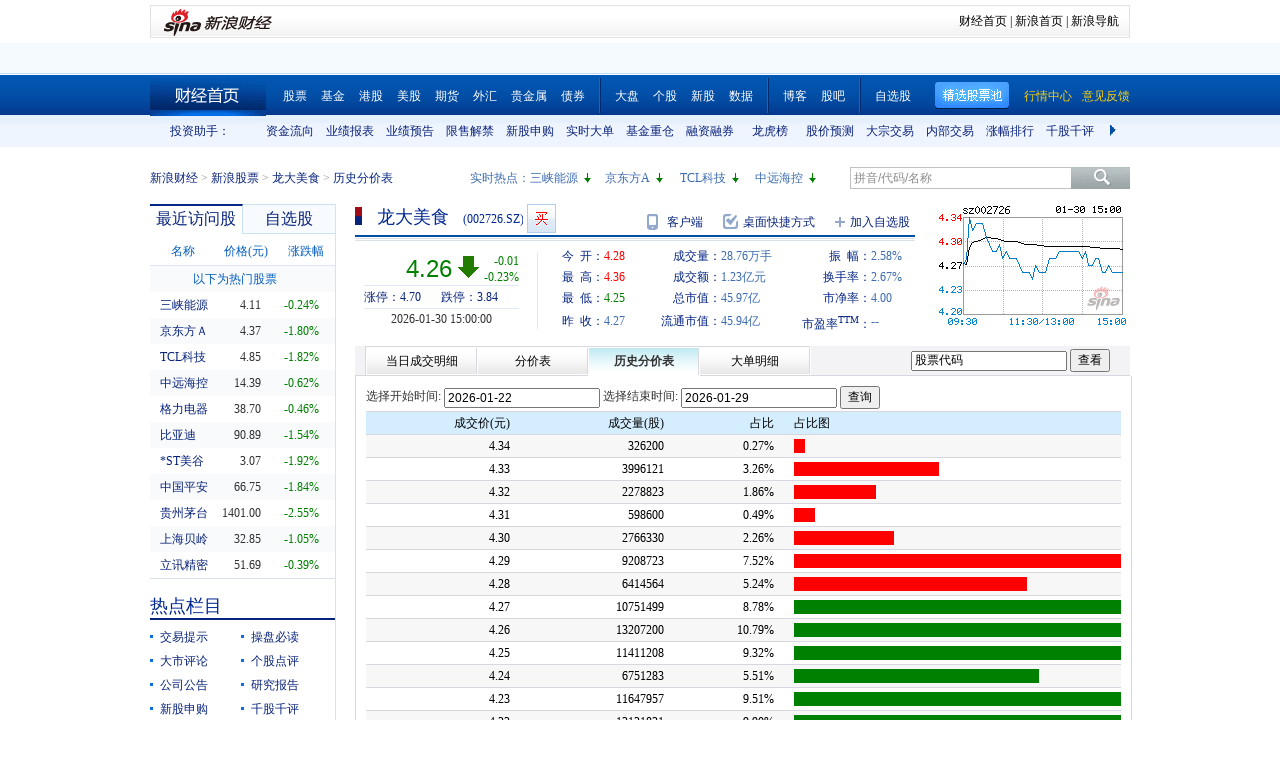

--- FILE ---
content_type: text/html
request_url: https://market.finance.sina.com.cn/iframe/pricehis.php?symbol=sz002726&startdate=2026-01-22&enddate=2026-01-29
body_size: 6596
content:
<!DOCTYPE html PUBLIC "-//W3C//DTD XHTML 1.0 Transitional//EN" "http://www.w3.org/TR/xhtml1/DTD/xhtml1-transitional.dtd">
<html xmlns="http://www.w3.org/1999/xhtml">
<head>
<title>历史分价表_大单成交_新浪财经_新浪网</title>
<meta name="keywords" content="">
<meta name="description" content="">
<meta http-equiv="Content-Type" content="text/html; charset=gb2312" />
<script type="text/javascript" src="//i3.sinaimg.cn/cj/HKstock2007/IO.Script_1_0_1.js"></script>
<style type="text/css">
	body {padding:0px; margin:0px;}
	.main { margin:0px ;width:928px;}
	
	.main .divList table.list {border-collapse:collapse; width:928px;}
	.main .divList table.list .up {color:#f00;}
	.main .divList table.list .down {color:#008000;}
	.main .divList table.list td, .main table.list th {border:1px solid #d7d7df; border-left:none; border-right:none; font-size:12px; font-weight:normal; height:22px; line-height:22px; padding:0px;}
	.main .divList table.list td {padding-right:10px; text-align:right;}
	.main .divList table.list th {padding-left:10px; text-align:left;}
	.main .divList table.list tr.gray td, .main table.list tr.gray th {background-color:#f7f7f7;}
	.main .divList table.list thead td, .main table.list thead th {background-color:#d4edff;}
	.main .divList .chart {height:14px; padding:4px auto; width:500px;}
	.main .divList .chart div {background-color:#666; height:14px;}
	.main .divList .chart div.up {background-color:#f00;}
	.main .divList .chart div.down {background-color:#008000;}
	
	.main .divList#divListError {color:#F00; font-size:12px; height:30px; line-height:30px; text-align:center;}
</style>
</head>

<body>
<script language="javascript">
document.domain = "finance.sina.com.cn";
var SetHeightTimeObj = setInterval("window.frameElement.height = document.body.scrollHeight",50);
window.onload = function(){clearInterval(SetHeightTimeObj);window.frameElement.height = document.body.scrollHeight;}
</script>
<div class="main">
		<div id="divListTemplate" class="divList">
		<table class="list" id="datalist">
			<thead>
				<tr>
					<td>成交价(元)</td>
					<td>成交量(股)</td>
					<td>占比</td>
					<th>占比图</th>
				</tr>
			</thead>
			<tbody>
											<tr class="gray">
								<td>4.34</td>
								<td>326200</td>
								<td>0.27%</td>
								<th class="chart"><div id="histogram4340" style="width:11px;"></div></th>
							</tr>
														<tr class="">
								<td>4.33</td>
								<td>3996121</td>
								<td>3.26%</td>
								<th class="chart"><div id="histogram4330" style="width:145px;"></div></th>
							</tr>
														<tr class="gray">
								<td>4.32</td>
								<td>2278823</td>
								<td>1.86%</td>
								<th class="chart"><div id="histogram4320" style="width:82px;"></div></th>
							</tr>
														<tr class="">
								<td>4.31</td>
								<td>598600</td>
								<td>0.49%</td>
								<th class="chart"><div id="histogram4310" style="width:21px;"></div></th>
							</tr>
														<tr class="gray">
								<td>4.30</td>
								<td>2766330</td>
								<td>2.26%</td>
								<th class="chart"><div id="histogram4300" style="width:100px;"></div></th>
							</tr>
														<tr class="">
								<td>4.29</td>
								<td>9208723</td>
								<td>7.52%</td>
								<th class="chart"><div id="histogram4290" style="width:334px;"></div></th>
							</tr>
														<tr class="gray">
								<td>4.28</td>
								<td>6414564</td>
								<td>5.24%</td>
								<th class="chart"><div id="histogram4280" style="width:233px;"></div></th>
							</tr>
														<tr class="">
								<td>4.27</td>
								<td>10751499</td>
								<td>8.78%</td>
								<th class="chart"><div id="histogram4270" style="width:390px;"></div></th>
							</tr>
														<tr class="gray">
								<td>4.26</td>
								<td>13207200</td>
								<td>10.79%</td>
								<th class="chart"><div id="histogram4260" style="width:480px;"></div></th>
							</tr>
														<tr class="">
								<td>4.25</td>
								<td>11411208</td>
								<td>9.32%</td>
								<th class="chart"><div id="histogram4250" style="width:414px;"></div></th>
							</tr>
														<tr class="gray">
								<td>4.24</td>
								<td>6751283</td>
								<td>5.51%</td>
								<th class="chart"><div id="histogram4240" style="width:245px;"></div></th>
							</tr>
														<tr class="">
								<td>4.23</td>
								<td>11647957</td>
								<td>9.51%</td>
								<th class="chart"><div id="histogram4230" style="width:423px;"></div></th>
							</tr>
														<tr class="gray">
								<td>4.22</td>
								<td>12121821</td>
								<td>9.90%</td>
								<th class="chart"><div id="histogram4220" style="width:440px;"></div></th>
							</tr>
														<tr class="">
								<td>4.21</td>
								<td>10701326</td>
								<td>8.74%</td>
								<th class="chart"><div id="histogram4210" style="width:388px;"></div></th>
							</tr>
														<tr class="gray">
								<td>4.20</td>
								<td>8995308</td>
								<td>7.35%</td>
								<th class="chart"><div id="histogram4200" style="width:326px;"></div></th>
							</tr>
														<tr class="">
								<td>4.19</td>
								<td>6574596</td>
								<td>5.37%</td>
								<th class="chart"><div id="histogram4190" style="width:238px;"></div></th>
							</tr>
														<tr class="gray">
								<td>4.18</td>
								<td>4375084</td>
								<td>3.57%</td>
								<th class="chart"><div id="histogram4180" style="width:159px;"></div></th>
							</tr>
														<tr class="">
								<td>4.17</td>
								<td>293000</td>
								<td>0.24%</td>
								<th class="chart"><div id="histogram4170" style="width:10px;"></div></th>
							</tr>
										</tbody>
		</table>
	</div>
	</div>
<script language="javascript">
var symbol = "sz002726";
if(typeof $=="undefined"){$=function(A){return document.getElementById(A)}}
function getChildren(node){
	children = node.childNodes;
	var result = [];
	for(i = 0 ; i < children.length ; i++){
		if(children[i].nodetype != 3){
			result.push(children[i]);
		}
	}
	return result;
}
var ColorPainter = function(){
	function paint(){
		var lastClose = window['hq_str_'+symbol].split(',')[2];
		if($("datalist")){
			var allRows = $("datalist").tBodies[0].rows;
			for(i=0;i < allRows.length ; i++){
				row = allRows[i];
				tds = row.cells;	
				price = tds[0].innerHTML;
				//$("histogram" + (price.toFixed(2) * 1000)).className =  price > lastClose ? "up" : "down" ;
				tds[3].childNodes[0].className =  price > lastClose ? "up" : (price == lastClose ? "" : "down") ;
			}
		}
	}
	return function(){
		var url = "http://hq.sinajs.cn/list="+symbol;
		var sl = new IO.Script();
		sl.load(url , paint);
	}
}();
ColorPainter();
</script>
</body>
</html>


--- FILE ---
content_type: text/html; charset=gbk
request_url: https://vip.stock.finance.sina.com.cn/quotes_service/view/CN_TransListV2.php?num=9&symbol=sz002726&rn=1769949129439
body_size: 140
content:
var trade_item_list = new Array();
 trade_item_list[0] = new Array('15:00:00', '256500', '4.260', 'EQUAL');
 trade_item_list[1] = new Array('14:57:00', '2000', '4.260', 'UP');
 trade_item_list[2] = new Array('14:56:57', '900', '4.260', 'DOWN');
 trade_item_list[3] = new Array('14:56:54', '100', '4.260', 'DOWN');
 trade_item_list[4] = new Array('14:56:51', '400', '4.270', 'UP');
 trade_item_list[5] = new Array('14:56:45', '87500', '4.260', 'DOWN');
 trade_item_list[6] = new Array('14:56:42', '400', '4.270', 'UP');
 trade_item_list[7] = new Array('14:56:39', '15200', '4.270', 'UP');
 trade_item_list[8] = new Array('14:56:36', '7200', '4.270', 'EQUAL');
 var trade_INVOL_OUTVOL=[13339418,15421994];


--- FILE ---
content_type: application/javascript; charset=GB18030
request_url: https://hq.sinajs.cn/rn=1769949126865&list=sz002726,sz002726_i,sz128119,bk_
body_size: 566
content:
var hq_str_sz002726="龙大美食,4.280,4.270,4.260,4.360,4.250,4.260,4.270,28761412,123481596.460,127900,4.260,498200,4.250,88600,4.240,110500,4.230,211900,4.220,206600,4.270,133100,4.280,231089,4.290,455700,4.300,166400,4.310,2026-01-30,15:00:00,00";
var hq_str_sz002726_i="A,ldms,0.0200,-0.2168,-0.1692,1.0649,864.5555,107916.0689,107834.1689,107834.1689,0,CNY,0.2162,-2.3397,9.7900,1,-15.4000,76.2515,-1.8255,6.68,4.08,0.1,龙大美食,X|O|0|0|0,4.70|3.84,20250930|-60850481.84,696.7800|89.2620,|,,1/1,EQA,,0.00,4.110|4.110|4.270|6.300|4.150,食品加工,,1,10600725568.28,78322.7389,20250930|-182551445.530000|-188545622.590000|7625148042.320000|-12888573.710000|1443534174.460000|-15.400000|3.006657|73.578435|0.795482|0.421480|16.256861|35.704513,食品饮料概念|新零售|预制菜";
var hq_str_sz128119="龙大转债,122.350,122.130,121.865,122.416,121.789,121.853,121.865,174187,21250555.219,200,121.853,210,121.800,200,121.790,100,121.783,40,121.782,910,121.865,70,121.983,10,121.990,10,121.996,10,121.998,2026-01-30,15:00:00,00";
var hq_str_bk_="";


--- FILE ---
content_type: application/javascript; charset=GB18030
request_url: https://hq.sinajs.cn/rn=1769949131865&list=sz002726,sz002726_i,sz128119,bk_
body_size: 566
content:
var hq_str_sz002726="龙大美食,4.280,4.270,4.260,4.360,4.250,4.260,4.270,28761412,123481596.460,127900,4.260,498200,4.250,88600,4.240,110500,4.230,211900,4.220,206600,4.270,133100,4.280,231089,4.290,455700,4.300,166400,4.310,2026-01-30,15:00:00,00";
var hq_str_sz002726_i="A,ldms,0.0200,-0.2168,-0.1692,1.0649,864.5555,107916.0689,107834.1689,107834.1689,0,CNY,0.2162,-2.3397,9.7900,1,-15.4000,76.2515,-1.8255,6.68,4.08,0.1,龙大美食,X|O|0|0|0,4.70|3.84,20250930|-60850481.84,696.7800|89.2620,|,,1/1,EQA,,0.00,4.110|4.110|4.270|6.300|4.150,食品加工,,1,10600725568.28,78322.7389,20250930|-182551445.530000|-188545622.590000|7625148042.320000|-12888573.710000|1443534174.460000|-15.400000|3.006657|73.578435|0.795482|0.421480|16.256861|35.704513,食品饮料概念|新零售|预制菜";
var hq_str_sz128119="龙大转债,122.350,122.130,121.865,122.416,121.789,121.853,121.865,174187,21250555.219,200,121.853,210,121.800,200,121.790,100,121.783,40,121.782,910,121.865,70,121.983,10,121.990,10,121.996,10,121.998,2026-01-30,15:00:00,00";
var hq_str_bk_="";


--- FILE ---
content_type: text/javascript; charset=utf-8
request_url: https://passport.weibo.com/visitor/genvisitor2
body_size: 889
content:
window.visitor_gray_callback && visitor_gray_callback({"retcode":20000000,"msg":"succ","data":{"sub":"_2AkMeI8j9f8NxqwFRmvEWym7jZYp1ywrEieKofzkmJRMxHRl-yT9kqmkMtRB6NaPmEgIq0rqZDIOnnuvAynS5oqNUVQRA","subp":"0033WrSXqPxfM72-Ws9jqgMF55529P9D9WW4Yb3S3sehi9Aw5xqY3ela","next":"cross_domain","alt":"","tid":"01AeJ9VR_ZwN7CByvuLr5ZQgkt559Xa0cjUTP0PUQfNrsd","new_tid":true}});

--- FILE ---
content_type: application/javascript; charset=GB18030
request_url: https://hq.sinajs.cn/rn=1769949121864&list=s_sh600905,s_sz000725,s_sz000100,s_sh601919,s_sz000651,s_sz002594,s_sz000615,s_sh601318,s_sh600519,s_sh600171,s_sz002475,s_sz300059,s_sz300663,sz002726,sz002726_i,sz128119,bk_
body_size: 997
content:
var hq_str_s_sh600905="三峡能源,4.110,-0.010,-0.24,1495142,61476";
var hq_str_s_sz000725="京东方Ａ,4.37,-0.08,-1.80,9623972,417298";
var hq_str_s_sz000100="TCL科技,4.85,-0.09,-1.82,6754905,324295";
var hq_str_s_sh601919="中远海控,14.390,-0.090,-0.62,964423,139575";
var hq_str_s_sz000651="格力电器,38.70,-0.18,-0.46,449104,174721";
var hq_str_s_sz002594="比亚迪,90.89,-1.42,-1.54,329175,300187";
var hq_str_s_sz000615="*ST美谷,3.07,-0.06,-1.92,125378,3883";
var hq_str_s_sh601318="中国平安,66.750,-1.250,-1.84,1603228,1076833";
var hq_str_s_sh600519="贵州茅台,1401.000,-36.720,-2.55,94479,1336633";
var hq_str_s_sh600171="上海贝岭,32.850,-0.350,-1.05,234385,77371";
var hq_str_s_sz002475="立讯精密,51.69,-0.20,-0.39,1085588,563186";
var hq_str_s_sz300059="东方财富,22.70,-0.440,-1.90,2698549,616420";
var hq_str_s_sz300663="科蓝软件,17.14,-0.590,-3.33,151357,26212";
var hq_str_sz002726="龙大美食,4.280,4.270,4.260,4.360,4.250,4.260,4.270,28761412,123481596.460,127900,4.260,498200,4.250,88600,4.240,110500,4.230,211900,4.220,206600,4.270,133100,4.280,231089,4.290,455700,4.300,166400,4.310,2026-01-30,15:00:00,00";
var hq_str_sz002726_i="A,ldms,0.0200,-0.2168,-0.1692,1.0649,864.5555,107916.0689,107834.1689,107834.1689,0,CNY,0.2162,-2.3397,9.7900,1,-15.4000,76.2515,-1.8255,6.68,4.08,0.1,龙大美食,X|O|0|0|0,4.70|3.84,20250930|-60850481.84,696.7800|89.2620,|,,1/1,EQA,,0.00,4.110|4.110|4.270|6.300|4.150,食品加工,,1,10600725568.28,78322.7389,20250930|-182551445.530000|-188545622.590000|7625148042.320000|-12888573.710000|1443534174.460000|-15.400000|3.006657|73.578435|0.795482|0.421480|16.256861|35.704513,食品饮料概念|新零售|预制菜";
var hq_str_sz128119="龙大转债,122.350,122.130,121.865,122.416,121.789,121.853,121.865,174187,21250555.219,200,121.853,210,121.800,200,121.790,100,121.783,40,121.782,910,121.865,70,121.983,10,121.990,10,121.996,10,121.998,2026-01-30,15:00:00,00";
var hq_str_bk_="";


--- FILE ---
content_type: application/x-javascript
request_url: https://finance.sina.com.cn/realstock/company/sz002726/jsvar.js
body_size: 1363
content:
var lta = 107834.168900;//流通A股,老数据保留
var lastfive = 864.5555;//过去5个交易日平均每分钟成交量
var flag = 1; //判断标志
var totalcapital = 107916.068900; //总股本
var currcapital = 107834.168900; //流通股本
var curracapital = 107834.168900; //流通A股
var currbcapital = 0; //流通B股
var a_code = 'sz002726'; //流通A股代码
var b_code = ''; //流通B股代码
var papercode = 'sz002726'; //当前页面个股代码
var exchangerate = 0; //汇率
var fourQ_mgsy = -0.2168;//最近四个季度每股收益和
var lastyear_mgsy = 0.0200;//前一年每股收益和
var price_5_ago = 4.260;//5日前收盘价格
var price_10_ago = 4.180;//10日前收盘价格
var price_20_ago = 4.150;//20日前收盘价格
var price_60_ago = 4.800;//60日前收盘价格
var price_120_ago = 5.370;//120日前收盘价格
var price_250_ago = 6.610;//250日前收盘价格
var mgjzc = 1.064871;//最近报告的每股净资产
var stock_state = 1;//个股状态（0:无该记录; 1:上市正常交易; 2:未上市; 3:退市）
var trans_flag = 1;//是否显示涨跌停价（1:显示 0:不显示）
var profit = 0.2162;//最近年度净利润
var profit_four = -2.3397;//最近四个季度净利润
var stockType = 'A'; //股票类型  A-A股 B-B股  I-指数
var stockname = '龙大美食'; //股票名称
var corr_hkstock = ''; //相关港股代码
var corr_bdc = 'sz128119'; //相关债券可转换债
var corr_bde = ''; //相关债券普通企业债
var a_totalcapital = 107916.068900; //A股总股本
var b_totalcapital = 0.000000; //B股总股本
var h_totalcapital = 0.000000; //H股总股本
var a_currency = 'CNY'; //A股币种
var b_currency = ''; //B股币种
var h_currency = ''; //H股币种
var regcpt_currency = 'CNY'; //注册资本币种
var stock_other_type = 'X'; //细分类型（X-普通股;K-科创板;C-CDR;KC-科创板+CDR）

/* w0rlW/U+XCfnDsg8hQ+96YhFHamkjs+9ndCmjiF7Uneo8yIfc95NuqL9lbC6eCqh0vv4OMPclWgEaOcx52IfFn38IQ5QlYWp8dUneW1DMljJDjhsHnotKOh/akCzyxIfXpw3EvcI7FdkPfYY7SjroimvKGFIGZZQ9WvkxxzmsBBooxlFE+iMIGmZwQpffhR+h/jlvnnYfc5VOL0LmA8VpBWRvxuq3xe0 */

--- FILE ---
content_type: application/javascript; charset=GB18030
request_url: https://hq.sinajs.cn/?rn=1769949121844&list=sys_time
body_size: 34
content:
var hq_str_sys_time="1769949129";


--- FILE ---
content_type: application/javascript; charset=GB18030
request_url: https://hq.sinajs.cn/list=sz002726
body_size: 172
content:
var hq_str_sz002726="龙大美食,4.280,4.270,4.260,4.360,4.250,4.260,4.270,28761412,123481596.460,127900,4.260,498200,4.250,88600,4.240,110500,4.230,211900,4.220,206600,4.270,133100,4.280,231089,4.290,455700,4.300,166400,4.310,2026-01-30,15:00:00,00";
